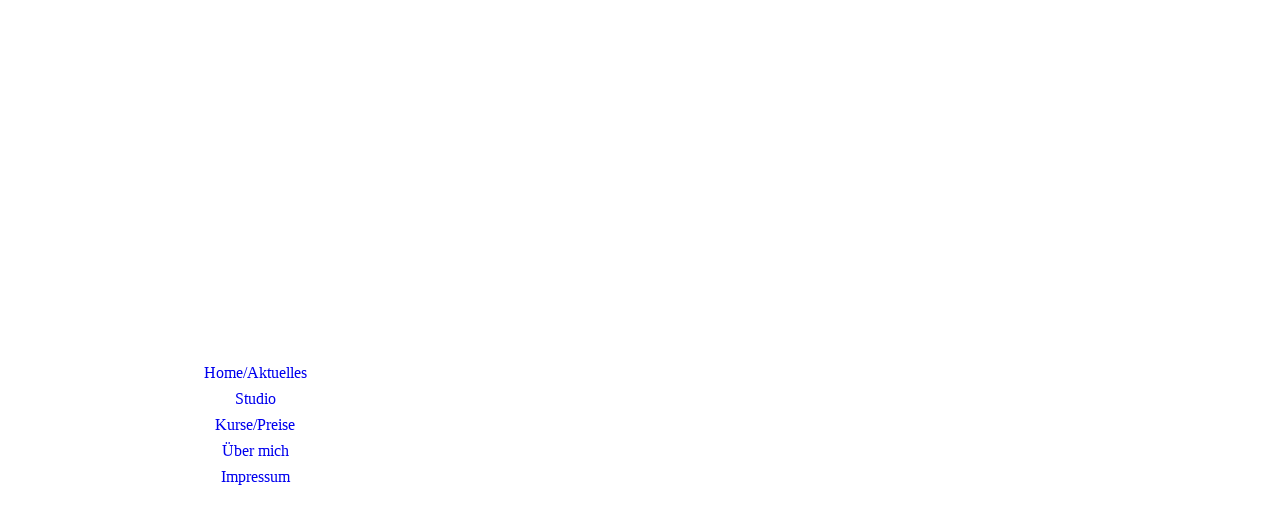

--- FILE ---
content_type: text/html; charset=utf-8
request_url: https://dasyoganest.de/Impressum/index.php/
body_size: 32981
content:
<!DOCTYPE html><html><head><meta http-equiv="Content-Type" content="text/html; charset=UTF-8"><title>das YogaNest Impressum</title><meta name="description" content="persönliches und individuelles Yogastudio mit besonderem Charme "><meta name="keywords" content="das yoganest, Yoga, Nest, YogaNest, Yoganest, Troisdorf, Yoga in Troisdorf, kleines Yogastudio, Yogastudio in Troisdorf, Christiane Cremer, Stuhlyoga, Yoga auf dem Stuhl, sanftes Hatha-Yoga"><link href="https://dasyoganest.de/Impressum/" rel="canonical"><meta content="das YogaNest Impressum" property="og:title"><meta content="website" property="og:type"><meta content="https://dasyoganest.de/Impressum/" property="og:url"><meta content="https://dasyoganest.de/.cm4all/uproc.php/0/grunds%C3%A4tzliches/Logo_freigestellt.gif" property="og:gif"/><script>
              window.beng = window.beng || {};
              window.beng.env = {
                language: "en",
                country: "US",
                mode: "deploy",
                context: "page",
                pageId: "000004943817",
                pageLanguage: "en",
                skeletonId: "",
                scope: "1933702",
                isProtected: false,
                navigationText: "Impressum",
                instance: "1",
                common_prefix: "https://strato-editor.com",
                design_common: "https://strato-editor.com/beng/designs/",
                design_template: "sys/cm_dh_086",
                path_design: "https://strato-editor.com/beng/designs/data/sys/cm_dh_086/",
                path_res: "https://strato-editor.com/res/",
                path_bengres: "https://strato-editor.com/beng/res/",
                masterDomain: "",
                preferredDomain: "",
                preprocessHostingUri: function(uri) {
                  
                    return uri || "";
                  
                },
                hideEmptyAreas: true
              };
            </script><script xmlns="http://www.w3.org/1999/xhtml" src="https://strato-editor.com/cm4all-beng-proxy/beng-proxy.js"></script><link xmlns="http://www.w3.org/1999/xhtml" rel="stylesheet" href="https://strato-editor.com/.cm4all/e/static/3rdparty/font-awesome/css/font-awesome.min.css"></link><link rel="stylesheet" type="text/css" href="https://strato-editor.com/.cm4all/res/static/libcm4all-js-widget/3.89.7/css/widget-runtime.css" />
<link rel="stylesheet" type="text/css" href="https://strato-editor.com/.cm4all/res/static/beng-editor/5.3.138/css/deploy.css" />
<link rel="stylesheet" type="text/css" href="https://strato-editor.com/.cm4all/res/static/libcm4all-js-widget/3.89.7/css/slideshow-common.css" />
<script src="https://strato-editor.com/.cm4all/res/static/jquery-1.7/jquery.js"></script><script src="https://strato-editor.com/.cm4all/res/static/prototype-1.7.3/prototype.js"></script><script src="https://strato-editor.com/.cm4all/res/static/jslib/1.4.1/js/legacy.js"></script><script src="https://strato-editor.com/.cm4all/res/static/libcm4all-js-widget/3.89.7/js/widget-runtime.js"></script>
<script src="https://strato-editor.com/.cm4all/res/static/libcm4all-js-widget/3.89.7/js/slideshow-common.js"></script>
<script src="https://strato-editor.com/.cm4all/res/static/beng-editor/5.3.138/js/deploy.js"></script>
<script type="text/javascript" src="https://strato-editor.com/.cm4all/uro/assets/js/uro-min.js"></script><link href="https://strato-editor.com/.cm4all/designs/static/sys/cm_dh_086/1686178854.32/css/main.css" rel="stylesheet" type="text/css"><meta name="viewport" content="width=device-width, initial-scale=1, user-scalable=yes"><link href="https://strato-editor.com/.cm4all/designs/static/sys/cm_dh_086/1686178854.32/css/responsive.css" rel="stylesheet" type="text/css"><link href="https://strato-editor.com/.cm4all/designs/static/sys/cm_dh_086/1686178854.32/css/cm-templates-global-style.css" rel="stylesheet" type="text/css"><script type="text/javascript" src="https://strato-editor.com/.cm4all/designs/static/sys/cm_dh_086/1686178854.32/js/effects.js"></script><link href="/.cm4all/handler.php/vars.css?v=20240621094641" type="text/css" rel="stylesheet"><style type="text/css">.cm-logo {background-image: url("/.cm4all/uproc.php/0/grunds%C3%A4tzliches/Logo_freigestellt.gif?_=178a80b1590");
        background-position: 35% 50%;
background-size: auto 55%;
background-repeat: no-repeat;
      }</style><script type="text/javascript">window.cmLogoWidgetId = "STRATP_cm4all_com_widgets_Logo_34545583";
            window.cmLogoGetCommonWidget = function (){
                return new cm4all.Common.Widget({
            base    : "/Impressum/index.php/",
            session : "",
            frame   : "",
            path    : "STRATP_cm4all_com_widgets_Logo_34545583"
        })
            };
            window.logoConfiguration = {
                "cm-logo-x" : "35%",
        "cm-logo-y" : "50%",
        "cm-logo-v" : "2.0",
        "cm-logo-w" : "auto",
        "cm-logo-h" : "55%",
        "cm-logo-di" : "sys/cm_dh_086",
        "cm-logo-u" : "uro-service://",
        "cm-logo-k" : "%7B%22serviceId%22%3A%220%22%2C%22path%22%3A%22%2Fgrunds%C3%A4tzliches%22%2C%22name%22%3A%22Logo_freigestellt.gif%22%2C%22type%22%3A%22image%2Fgif%22%2C%22size%22%3A%22165700%22%2C%22start%22%3A%22178a80b1590%22%2C%22width%22%3A%22929%22%2C%22height%22%3A%22730%22%7D",
        "cm-logo-bc" : "",
        "cm-logo-ln" : "/HomeAktuelles/index.php/",
        "cm-logo-ln$" : "home",
        "cm-logo-hi" : false
        ,
        _logoBaseUrl : "uro-service:\/\/",
        _logoPath : "%7B%22serviceId%22%3A%220%22%2C%22path%22%3A%22%2Fgrunds%C3%A4tzliches%22%2C%22name%22%3A%22Logo_freigestellt.gif%22%2C%22type%22%3A%22image%2Fgif%22%2C%22size%22%3A%22165700%22%2C%22start%22%3A%22178a80b1590%22%2C%22width%22%3A%22929%22%2C%22height%22%3A%22730%22%7D"
        };
            jQuery(document).ready(function() {
                var href = (beng.env.mode == "deploy" ? "/" : "/HomeAktuelles/index.php/");
                jQuery(".cm-logo").wrap("<a style='text-decoration: none;' href='" + href + "'></a>");
            });
            
          jQuery(document).ready(function() {
            var logoElement = jQuery(".cm-logo");
            logoElement.attr("role", "img");
            logoElement.attr("tabindex", "0");
            logoElement.attr("aria-label", "logo");
          });
        </script><link rel="shortcut icon" type="image/png" href="/.cm4all/sysdb/favicon/icon-32x32_d0dcc04.png"/><link rel="shortcut icon" sizes="196x196" href="/.cm4all/sysdb/favicon/icon-196x196_d0dcc04.png"/><link rel="apple-touch-icon" sizes="180x180" href="/.cm4all/sysdb/favicon/icon-180x180_d0dcc04.png"/><link rel="apple-touch-icon" sizes="120x120" href="/.cm4all/sysdb/favicon/icon-120x120_d0dcc04.png"/><link rel="apple-touch-icon" sizes="152x152" href="/.cm4all/sysdb/favicon/icon-152x152_d0dcc04.png"/><link rel="apple-touch-icon" sizes="76x76" href="/.cm4all/sysdb/favicon/icon-76x76_d0dcc04.png"/><meta name="msapplication-square70x70logo" content="/.cm4all/sysdb/favicon/icon-70x70_d0dcc04.png"/><meta name="msapplication-square150x150logo" content="/.cm4all/sysdb/favicon/icon-150x150_d0dcc04.png"/><meta name="msapplication-square310x310logo" content="/.cm4all/sysdb/favicon/icon-310x310_d0dcc04.png"/><link rel="shortcut icon" type="image/png" href="/.cm4all/sysdb/favicon/icon-48x48_d0dcc04.png"/><link rel="shortcut icon" type="image/png" href="/.cm4all/sysdb/favicon/icon-96x96_d0dcc04.png"/><style id="cm_table_styles"></style><style id="cm_background_queries">            @media(min-width: 100px), (min-resolution: 72dpi), (-webkit-min-device-pixel-ratio: 1) {.cm-background{background-image:url("/.cm4all/uproc.php/0/.Gingko-HINTERGRUND.jpg/picture-200?_=1902fecf9d0");}}@media(min-width: 100px), (min-resolution: 144dpi), (-webkit-min-device-pixel-ratio: 2) {.cm-background{background-image:url("/.cm4all/uproc.php/0/.Gingko-HINTERGRUND.jpg/picture-400?_=1902fecf9d0");}}@media(min-width: 200px), (min-resolution: 72dpi), (-webkit-min-device-pixel-ratio: 1) {.cm-background{background-image:url("/.cm4all/uproc.php/0/.Gingko-HINTERGRUND.jpg/picture-400?_=1902fecf9d0");}}@media(min-width: 200px), (min-resolution: 144dpi), (-webkit-min-device-pixel-ratio: 2) {.cm-background{background-image:url("/.cm4all/uproc.php/0/.Gingko-HINTERGRUND.jpg/picture-800?_=1902fecf9d0");}}@media(min-width: 400px), (min-resolution: 72dpi), (-webkit-min-device-pixel-ratio: 1) {.cm-background{background-image:url("/.cm4all/uproc.php/0/.Gingko-HINTERGRUND.jpg/picture-800?_=1902fecf9d0");}}@media(min-width: 400px), (min-resolution: 144dpi), (-webkit-min-device-pixel-ratio: 2) {.cm-background{background-image:url("/.cm4all/uproc.php/0/.Gingko-HINTERGRUND.jpg/picture-1200?_=1902fecf9d0");}}@media(min-width: 600px), (min-resolution: 72dpi), (-webkit-min-device-pixel-ratio: 1) {.cm-background{background-image:url("/.cm4all/uproc.php/0/.Gingko-HINTERGRUND.jpg/picture-1200?_=1902fecf9d0");}}@media(min-width: 600px), (min-resolution: 144dpi), (-webkit-min-device-pixel-ratio: 2) {.cm-background{background-image:url("/.cm4all/uproc.php/0/.Gingko-HINTERGRUND.jpg/picture-1600?_=1902fecf9d0");}}@media(min-width: 800px), (min-resolution: 72dpi), (-webkit-min-device-pixel-ratio: 1) {.cm-background{background-image:url("/.cm4all/uproc.php/0/.Gingko-HINTERGRUND.jpg/picture-1600?_=1902fecf9d0");}}@media(min-width: 800px), (min-resolution: 144dpi), (-webkit-min-device-pixel-ratio: 2) {.cm-background{background-image:url("/.cm4all/uproc.php/0/.Gingko-HINTERGRUND.jpg/picture-2600?_=1902fecf9d0");}}
</style><script type="application/x-cm4all-cookie-consent" data-code=""></script></head><body ondrop="return false;" class=" device-desktop cm-deploy cm-deploy-342 cm-deploy-4x"><div class="cm-background" data-cm-qa-bg="image"></div><div class="cm-background-video" data-cm-qa-bg="video"></div><div class="cm-background-effects" data-cm-qa-bg="effect"></div><div class="cm-templates-container"><div class="cm_can_be_empty cm-kv-0" id="keyvisual"></div><div class="main_wrapper"><div class="top_wrapper"><div class="left_wrapper blured"><div class="cm_can_be_empty cm-logo" id="logo"></div><div class="mobile_navigation"><a href="javascript:void(0);"></a></div><div class="navigation_wrapper cm_with_forcesub" id="cm_navigation"><ul id="cm_mainnavigation"><li id="cm_navigation_pid_4943821"><a title="Home/Aktuelles" href="/HomeAktuelles/" class="cm_anchor">Home/Aktuelles</a></li><li id="cm_navigation_pid_4943820"><a title="Studio" href="/Studio/" class="cm_anchor">Studio</a></li><li id="cm_navigation_pid_4943819"><a title="Kurse/Preise" href="/KursePreise/" class="cm_anchor">Kurse/Preise</a></li><li id="cm_navigation_pid_4943818"><a title="Über mich" href="/Ueber-mich/" class="cm_anchor">Über mich</a></li><li id="cm_navigation_pid_4943817" class="cm_current"><a title="Impressum" href="/Impressum/" class="cm_anchor">Impressum</a></li></ul></div></div><div class="cm-template-content content_wrapper blured"><div class="cm-background"> </div><div class="title_wrapper cm-templates-title-container cm_can_be_empty"><div class="title cm_can_be_empty cm-templates-heading__title" id="title" style=""> </div><div class="subtitle cm_can_be_empty cm-templates-heading__subtitle" id="subtitle" style=""> </div></div><div class="cm-template-content__main design_content cm-templates-text" id="content_main" data-cm-hintable="yes"><div class="clearFloating" style="clear:both;height: 0px; width: auto;"></div><div id="widgetcontainer_STRATP_com_cm4all_wdn_PhotoGrid_35413049" class="
				    cm_widget_block
					cm_widget com_cm4all_wdn_PhotoGrid cm_widget_block_center" style="width:100%; max-width:100%; "><div class="cm_widget_anchor"><a name="STRATP_com_cm4all_wdn_PhotoGrid_35413049" id="widgetanchor_STRATP_com_cm4all_wdn_PhotoGrid_35413049"><!--com.cm4all.wdn.PhotoGrid--></a></div><script type="text/javascript">
window.cm4all.widgets.register( '/Impressum/index.php/', '', '', 'STRATP_com_cm4all_wdn_PhotoGrid_35413049');
</script>
		<script type="text/javascript">
	(function() {

		var links = ["@\/3rd\/photoswipe-4.1.2\/photoswipe.css","@\/css\/show-lightbox.min.css?version=63.css","@\/css\/show-grid.min.css?version=63.css"];
		for( var i=0; i<links.length; i++) {
			if( links[i].indexOf( '@')==0) {
				links[i] = "/.cm4all/widgetres.php/com.cm4all.wdn.PhotoGrid/" + links[i].substring( 2);
			} else if( links[i].indexOf( '/')!=0) {
				links[i] = window.cm4all.widgets[ 'STRATP_com_cm4all_wdn_PhotoGrid_35413049'].url( links[i]);
			}
		}
		cm4all.Common.loadCss( links);

		var scripts = ["@\/js\/show.min.js?version=63.js","@\/3rd\/photoswipe-4.1.2\/photoswipe.min.js","@\/js\/show-lightbox.min.js?version=63.js","@\/3rd\/bricklayer-0.4.3\/bricklayer.min.js","@\/js\/show-grid.min.js?version=63.js"];
		for( var i=0; i<scripts.length; i++) {
			if( scripts[i].indexOf( '@')==0) {
				scripts[i] = "/.cm4all/widgetres.php/com.cm4all.wdn.PhotoGrid/" + scripts[i].substring( 2);
			} else if( scripts[i].indexOf( '/')!=0) {
				scripts[i] = window.cm4all.widgets[ 'STRATP_com_cm4all_wdn_PhotoGrid_35413049'].url( scripts[i]);
			}
		}

		var deferred = jQuery.Deferred();
		window.cm4all.widgets[ 'STRATP_com_cm4all_wdn_PhotoGrid_35413049'].ready = (function() {
			var ready = function ready( handler) {
				deferred.done( handler);
			};
			return deferred.promise( ready);
		})();
		cm4all.Common.requireLibrary( scripts, function() {
			deferred.resolveWith( window.cm4all.widgets[ 'STRATP_com_cm4all_wdn_PhotoGrid_35413049']);
		});
	})();
</script><!-- PhotoAlbum -->
<script type="text/javascript">
    (function() {
    if (document.querySelector('link[href*="/font-awesome."], link[href*="/e/Bundle/"]')) {
      return;
    }

    var request = new XMLHttpRequest();
    request.open('GET', '//cdn-eu.c4t.cc/font-awesome,version=4?format=json', true);
    request.onload = function() {
      if (request.status >= 200 && request.status < 400) {
        var data = JSON.parse(request.responseText);
        if (data && data.resources && Array.isArray(data.resources.css)) {
          window.Common.loadCss(data.resources.css);
        }
      }
    };
    request.send();
  })();
</script>

<div
  class="cm-widget_photoalbum cm-w_pha-grid"
  style="opacity: 0;"
  id="C_STRATP_com_cm4all_wdn_PhotoGrid_35413049__-photos"
>
  
  
<!-- PhotoGrid -->
<div class="cm-w_pha-list bricklayer cm-w_pha-lightbox">
  <div class='cm-w_pha-item' data-index='0'   data-title="DSC_1481"><div class='cm-w_pha-uro-item'>  <img src="/.cm4all/uproc.php/0/Studio/DSC_1481.gif?_=178a813a110" data-uro-original="/.cm4all/uproc.php/0/Studio/DSC_1481.gif?_=178a813a110" onerror="uroGlobal().util.error(this, '', 'uro-widget')" data-uro-width="560" data-uro-height="728" alt="DSC_1481"></div></div></div>

<!-- /PhotoGrid -->

  
</div>
<script type="text/javascript">
(function () {
  'use strict';
  var options = {
    imagesLeft:  0,
    imagesCount: 1,
    cPrefix: 'C_STRATP_com_cm4all_wdn_PhotoGrid_35413049__',
    containerId: 'C_STRATP_com_cm4all_wdn_PhotoGrid_35413049__-photos',
    cClass: 'cm-w_pha',
    cPath: 'STRATP_com_cm4all_wdn_PhotoGrid_35413049',
    endpoint: {
      photos: window.cm4all.widgets['STRATP_com_cm4all_wdn_PhotoGrid_35413049'].url('photos')
    },
    isPreview: undefined
  };
  var lgtboxOptions = {
    debug: options.debug,
    isShowTitle: false,
    text: {"error":"Das Bild konnte nicht geladen werden."},
    templateId: 'cm-widget_photoalbum-lightbox',
    endpoint: {
      photoswipeTemplate: window.cm4all.widgets['STRATP_com_cm4all_wdn_PhotoGrid_35413049'].url('lightbox')
    }
  };
  window.cm4all.widgets['STRATP_com_cm4all_wdn_PhotoGrid_35413049'].ready(function() {
    var photoAlbum = new window.cm4widget.photoalbum.PhotoGrid(options);    photoAlbum.init();
    if(typeof lgtboxOptions === "object") {
      var lgtbox = new window.cm4widget.photoalbum.PhotoLightBox(photoAlbum, lgtboxOptions);
      lgtbox.init();
    }
  })
}());
</script>
<!-- /PhotoAlbum -->
</div><h1><br></h1><h1><span style="font-weight: 600; font-family: Nunito;">Impressum</span><br></h1><p id="u733-2" style="text-align: left; font-size: 15px; color: #660066; font-weight: 700;"><span style="font-family: Ubuntu;"> </span></p><p id="u739-5" style="text-align: left; font-size: 15px; color: #660066; font-weight: 700;"><span style="font-size: 14px; font-weight: 600; font-family: Nunito;">Angaben nach § 5 TMG:</span></p><p id="u739-5" style="text-align: left; font-size: 15px; color: #660066; font-weight: 700;"><span style="font-size: 14px; font-weight: 300;">Christiane Cremer</span></p><p id="u739-7" style="text-align: left; font-size: 15px; color: #660066;"><span style="font-weight: 300; font-size: 14px; font-family: Nunito;">Yogalehrerin</span></p><p id="u739-11" style="text-align: left; font-size: 15px; color: #660066;"><span style="font-weight: 300; font-size: 14px; font-family: Nunito;">Kölner Straße 76</span></p><p id="u739-13" style="text-align: left; font-size: 15px; color: #660066;"><span style="font-weight: 300; font-size: 14px; font-family: Nunito;">53840 Troisdorf</span></p><p style="text-align: left; font-size: 15px; color: #660066; font-weight: 700;"><span style="font-weight: 300; font-size: 14px; font-family: Nunito;"> </span></p><p id="u739-16" style="text-align: left; font-size: 15px; color: #660066; font-weight: 700;"><span style="font-size: 14px; font-weight: 600; font-family: Nunito;">Kontakt:</span></p><p id="u739-19" style="text-align: left; font-size: 15px; color: #57033f;"><span style="font-weight: 300; font-size: 14px; font-family: Nunito;"><span id="u739-17" style="color: #660066;">Telefon: </span>0151-64553568</span></p><p id="u739-22" style="text-align: left; font-size: 15px; color: #57033f;"><span style="font-weight: 300; font-size: 14px; font-family: Nunito;"><span id="u739-20" style="color: #660066;">E-Mail: </span>anjane(at)dasyoganest.de</span></p><p style="text-align: left; font-size: 15px; color: #660066; font-weight: 700;"><span style="font-weight: 300; font-size: 14px; font-family: Nunito;"> </span></p><p id="u739-25" style="text-align: left; font-size: 15px; color: #660066; font-weight: 700;"><span style="font-size: 14px; font-weight: 600; font-family: Nunito;">Umsatzsteuer-ID:</span></p><p id="u739-27" style="text-align: left; font-size: 15px; color: #660066;"><span style="font-weight: 300; font-size: 14px; font-family: Nunito;">Als Kleinunternehmer im Sinne von § 19 Abs. 1 UStG wird Umsatzsteuer nicht berechnet.</span></p><p style="text-align: left; font-size: 15px; color: #660066; font-weight: 700;"><span style="font-weight: 300; font-size: 14px; font-family: Nunito;"> </span></p><p id="u739-30" style="text-align: left; font-size: 15px; color: #660066; font-weight: 700;"><span style="font-size: 14px; font-weight: 600; font-family: Nunito;">Verantwortlich für den Inhalt nach § 55 Abs. 2 RStV:</span></p><p id="u739-32" style="text-align: left; font-size: 15px; color: #660066;"><span style="font-weight: 300; font-size: 14px; font-family: Nunito;">Christiane Cremer</span></p><p id="u739-34" style="text-align: left; font-size: 15px; color: #660066;"><span style="font-weight: 300; font-size: 14px; font-family: Nunito;">Wilhelm-Hamacher-Platz 6</span></p><p id="u739-36" style="text-align: left; font-size: 15px; color: #660066;"><span style="font-weight: 300; font-size: 14px; font-family: Nunito;">53840 Troisdorf</span></p><p style="text-align: left; font-size: 15px; color: #660066; font-weight: 700;"><span style="font-weight: 300; font-size: 14px; font-family: Nunito;"> </span></p><p id="u739-39" style="text-align: left; font-size: 15px; color: #660066; font-weight: 700;"><span style="font-size: 14px; font-weight: 600; font-family: Nunito;">Gestaltung:</span></p><p id="u739-42" style="text-align: left; font-size: 15px; color: #57033f;"><span style="font-weight: 300; font-size: 14px; font-family: Nunito;"><span id="u739-40" style="color: #660066;">Cordula Ernst, ernst_grafikunddesign, </span>cordulaernst(at)web.de</span></p><p style="text-align: left; font-size: 15px; color: #660066; font-weight: 700;"><span style="font-weight: 300; font-size: 14px; font-family: Nunito;"> </span></p><p id="u739-46" style="text-align: left; font-size: 15px; color: #57033f;"><span style="font-weight: 300; font-size: 14px;"><span style="font-weight: 600; font-family: Nunito;"><span id="u739-44">Erstellungsdatum:</span> </span>17.05.2021</span></p><p style="text-align: left; font-size: 15px; color: #660066; font-weight: 700;"><br></p><p style="text-align: left; font-size: 15px; font-weight: 700;"><a href="/.cm4all/uproc.php/0/Datenschutzerkla%CC%88rung_Desktop.pdf?cdp=a&amp;_=17c5505f410" target="_self" rel="noreferrer noopener" style="font-weight: 600; font-size: 20px; font-family: Nunito;" class="cm_anchor">Datenschutzerklärung</a><span style="font-family: Ubuntu;">  </span></p><p style="text-align: left; font-size: 15px; color: #660066; font-weight: 700;"><br></p><p style="text-align: left; font-size: 15px; font-weight: 700;"><span style="font-size: 20px; color: #7d8a0d;">Haftungsausschluss</span><br></p><p id="u739-50" style="text-align: left; font-size: 15px; font-weight: 700;"><span style="font-size: 12px;">Haftung für Inhalte</span><br></p><p id="u739-55" style="text-align: left; font-size: 12px; color: #660066;"><span style="font-weight: 300; font-family: Nunito;">Die Inhalte unserer Seiten wurden mit größter Sorgfalt erstellt.</span></p><p id="u739-57" style="text-align: left; font-size: 12px; color: #660066;"><span style="font-weight: 300; font-family: Nunito;">Für die Richtigkeit, Vollständigkeit und Aktualität der Inhalte können wir jedoch keine Gewähr übernehmen. Als Diensteanbieter sind wir gemäß § 7 Abs.1 TMG für eigene Inhalte auf diesen Seiten nach den allgemeinen Gesetzen verantwortlich.</span></p><p id="u739-59" style="text-align: left; font-size: 12px; color: #660066;"><span style="font-weight: 300; font-family: Nunito;">Nach §§ 8 bis 10 TMG sind wir als Diensteanbieter jedoch nicht verpflichtet, übermittelte oder gespeicherte fremde Informationen zu überwachen oder nach Umständen zu forschen, die auf eine rechtswidrige Tätigkeit hinweisen. Verpflichtungen zur Entfernung oder Sperrung der Nutzung von Informationen nach den allgemeinen Gesetzen bleiben hiervon unberührt. Eine diesbezügliche Haftung ist jedoch erst ab dem Zeitpunkt der Kenntnis einer konkreten Rechtsverletzung möglich. Bei Bekanntwerden von entsprechenden Rechtsverletzungen werden wir diese Inhalte umgehend entfernen.</span></p><p id="u739-62" style="text-align: left; font-size: 12px; color: #660066; font-weight: 700;"><span style="font-weight: 600; font-family: Nunito;">Haftung für Links</span></p><p id="u739-64" style="text-align: left; font-size: 12px; color: #660066;"><span style="font-weight: 300; font-family: Nunito;">Unser Angebot enthält Links zu externen Webseiten Dritter, auf deren Inhalte wir keinen Einfluss haben. Deshalb können wir für diese fremden Inhalte auch keine Gewähr übernehmen. Für die Inhalte der verlinkten Seiten ist stets der jeweilige Anbieter oder Betreiber der</span></p><p id="u739-66" style="text-align: left; font-size: 12px; color: #660066;"><span style="font-weight: 300; font-family: Nunito;">Seiten verantwortlich. Die verlinkten Seiten wurden zum Zeitpunkt der Verlinkung auf mögliche Rechtsverstöße überprüft. Rechtswidrige Inhalte waren zum Zeitpunkt der Verlinkung nicht erkennbar. Eine permanente inhaltliche Kontrolle der verlinkten Seiten ist jedoch ohne konkrete Anhaltspunkte einer Rechtsverletzung nicht zumutbar. Bei Bekanntwerden von Rechtsverletzungen werden wir derartige Links umgehend entfernen.</span></p><p id="u739-69" style="text-align: left; font-size: 12px; color: #660066; font-weight: 700;"><span style="font-weight: 600; font-family: Nunito;">Urheberrecht</span></p><p id="u739-71" style="text-align: left; font-size: 12px; color: #660066;"><span style="font-weight: 300; font-family: Nunito;">Die durch die Seitenbetreiber erstellten Inhalte und Werke auf diesen Seiten unterliegen dem deutschen Urheberrecht. Die Vervielfältigung, Bearbeitung, Verbreitung und jede Art der Verwertung außerhalb der Grenzen des Urheberrechtes bedürfen der schriftlichen Zustimmung des jeweiligen Autors bzw. Erstellers. Downloads und Kopien dieser Seite sind nur für den privaten, nicht kommerziellen Gebrauch gestattet. Soweit die Inhalte auf dieser Seite nicht vom Betreiber erstellt wurden, werden die Urheberrechte Dritter beachtet. Insbesondere werden Inhalte Dritter als solche gekennzeichnet. Sollten Sie trotzdem auf eine Urheberrechtsverletzung aufmerksam werden, bitten wir um einen entsprechenden Hinweis. Bei Bekanntwerden von Rechtsverletzungen werden wir derartige Inhalte umgehend entfernen.</span></p><p id="u739-71" style="text-align: left; font-size: 12px; color: #660066;"><br></p><p id="u739-71" style="text-align: left; font-size: 12px; color: #660066;"><br></p><p id="u739-71" style="text-align: left; font-size: 12px; color: #660066;"><br></p><div class="clearFloating" style="clear:both;height: 0px; width: auto;"></div><div id="widgetcontainer_STRATP_com_cm4all_wdn_Button_35415946" class="cm_widget com_cm4all_wdn_Button cm_widget_float_right" style="width:38.2%; max-width:100%; "><div class="cm_widget_anchor"><a name="STRATP_com_cm4all_wdn_Button_35415946" id="widgetanchor_STRATP_com_cm4all_wdn_Button_35415946"><!--com.cm4all.wdn.Button--></a></div><script type="text/javascript">
window.cm4all.widgets.register( '/Impressum/index.php/', '', '', 'STRATP_com_cm4all_wdn_Button_35415946');
</script>
		<script type="text/javascript">
	(function() {

		var links = ["@\/css\/show.min.css?v=15.css"];
		for( var i=0; i<links.length; i++) {
			if( links[i].indexOf( '@')==0) {
				links[i] = "/.cm4all/widgetres.php/com.cm4all.wdn.Button/" + links[i].substring( 2);
			} else if( links[i].indexOf( '/')!=0) {
				links[i] = window.cm4all.widgets[ 'STRATP_com_cm4all_wdn_Button_35415946'].url( links[i]);
			}
		}
		cm4all.Common.loadCss( links);

		var scripts = [];
		for( var i=0; i<scripts.length; i++) {
			if( scripts[i].indexOf( '@')==0) {
				scripts[i] = "/.cm4all/widgetres.php/com.cm4all.wdn.Button/" + scripts[i].substring( 2);
			} else if( scripts[i].indexOf( '/')!=0) {
				scripts[i] = window.cm4all.widgets[ 'STRATP_com_cm4all_wdn_Button_35415946'].url( scripts[i]);
			}
		}

		var deferred = jQuery.Deferred();
		window.cm4all.widgets[ 'STRATP_com_cm4all_wdn_Button_35415946'].ready = (function() {
			var ready = function ready( handler) {
				deferred.done( handler);
			};
			return deferred.promise( ready);
		})();
		cm4all.Common.requireLibrary( scripts, function() {
			deferred.resolveWith( window.cm4all.widgets[ 'STRATP_com_cm4all_wdn_Button_35415946']);
		});
	})();
</script>    <a
      class="cm-widget-button_2 cm-w_btn-hover-invert "
      id="C_STRATP_com_cm4all_wdn_Button_35415946__-base"
       href="/Impressum/index.php/"     style="
      border-radius: 74px;border-color: rgba(0,0,0,0);background-color: rgba(255,255,246,1);padding: 5px 15px;width: 161px;font-size: 13px;;    "
    onMouseOut="this.style.backgroundColor='rgba(255,255,246,1)';this.firstElementChild.style.color='rgba(102,0,102,1)';"onMouseOver="this.style.backgroundColor='rgba(102,0,102,1)';this.firstElementChild.style.color='rgba(255,255,246,1)';"  >
    <span
      style="color: rgba(102,0,102,1);"
    >nach oben</span>
  </a>

  
</div><p id="u739-74" style="color: #660066; font-weight: 700;"><span style="font-family: Ubuntu;"> </span></p><p id="u7638-5" style="font-weight: 700; color: #660066;"><br></p><div id="cm_bottom_clearer" style="clear: both;" contenteditable="false"></div></div></div></div><div class="footer_wrapper cm-templates-sidebar-container cm_can_be_empty"><div class="sidebar_wrapper cm-templates-sidebar-one"><div><div class="sidebar cm_can_be_empty" id="widgetbar_site_1" data-cm-hintable="yes"><p><br></p></div><div class="sidebar cm_can_be_empty" id="widgetbar_site_2" data-cm-hintable="yes"><p><br></p></div><div class="sidebar cm_can_be_empty" id="widgetbar_site_3" data-cm-hintable="yes"><p><br></p></div><div class="sidebar cm_can_be_empty" id="widgetbar_site_4" data-cm-hintable="yes"><p><br></p></div></div></div><div class="sidebar_wrapper cm-templates-sidebar-two"><div><div class="sidebar cm_can_be_empty" id="widgetbar_page_1" data-cm-hintable="yes"><p> </p></div><div class="sidebar cm_can_be_empty" id="widgetbar_page_2" data-cm-hintable="yes"><p> </p></div><div class="sidebar cm_can_be_empty" id="widgetbar_page_3" data-cm-hintable="yes"><p> </p></div><div class="sidebar cm_can_be_empty" id="widgetbar_page_4" data-cm-hintable="yes"><p> </p></div></div></div><div class="inner_wrapper cm-templates-footer cm_can_be_empty" id="footer" data-cm-hintable="yes"> </div></div></div></div><i class="fa fa-angle-double-up scroll-up"> </i><script type="text/javascript" src="https://strato-editor.com/.cm4all/designs/static/sys/cm_dh_086/1686178854.32/js/cm-templates-global-script.js"></script><div class="cm_widget_anchor"><a name="STRATP_cm4all_com_widgets_CookiePolicy_34545584" id="widgetanchor_STRATP_cm4all_com_widgets_CookiePolicy_34545584"><!--cm4all.com.widgets.CookiePolicy--></a></div><script data-tracking="true" data-cookie-settings-enabled="false" src="/.cm4all/widgetres.php/cm4all.com.widgets.CookiePolicy/show.js?v=3.3.38" defer="defer" id="cookieSettingsScript"></script><noscript ><div style="position:absolute;bottom:0;" id="statdiv"><img alt="" height="1" width="1" src="https://strato-editor.com/.cm4all/_pixel.img?site=1969452-xYpXgb9r&amp;page=pid_4943817&amp;path=%2FImpressum%2Findex.php%2F&amp;nt=Impressum"/></div></noscript><script  type="text/javascript">//<![CDATA[
            document.body.insertAdjacentHTML('beforeend', '<div style="position:absolute;bottom:0;" id="statdiv"><img alt="" height="1" width="1" src="https://strato-editor.com/.cm4all/_pixel.img?site=1969452-xYpXgb9r&amp;page=pid_4943817&amp;path=%2FImpressum%2Findex.php%2F&amp;nt=Impressum&amp;domain='+escape(document.location.hostname)+'&amp;ref='+escape(document.referrer)+'"/></div>');
        //]]></script><div style="display: none;" id="keyvisualWidgetVideosContainer"></div><style type="text/css"></style><style type="text/css">
			#keyvisual {
				overflow: hidden;
			}
			.kv-video-wrapper {
				width: 100%;
				height: 100%;
				position: relative;
			}
			</style><script type="text/javascript">
				jQuery(document).ready(function() {
					function moveTempVideos(slideshow, isEditorMode) {
						var videosContainer = document.getElementById('keyvisualWidgetVideosContainer');
						if (videosContainer) {
							while (videosContainer.firstChild) {
								var div = videosContainer.firstChild;
								var divPosition = div.className.substring('cm-kv-0-tempvideo-'.length);
								if (isEditorMode && parseInt(divPosition) > 1) {
									break;
								}
								videosContainer.removeChild(div);
								if (div.nodeType == Node.ELEMENT_NODE) {
									var pos = '';
									if (slideshow) {
										pos = '-' + divPosition;
									}
									var kv = document.querySelector('.cm-kv-0' + pos);
									if (kv) {
										if (!slideshow) {
											var wrapperDiv = document.createElement("div"); 
											wrapperDiv.setAttribute("class", "kv-video-wrapper");
											kv.insertBefore(wrapperDiv, kv.firstChild);
											kv = wrapperDiv;
										}
										while (div.firstChild) {
											kv.appendChild(div.firstChild);
										}
										if (!slideshow) {
											break;
										}
									}
								}
							}
						}
					}

					function kvClickAction(mode, href) {
						if (mode == 'internal') {
							if (!window.top.syntony || !/_home$/.test(window.top.syntony.bifmState)) {
								window.location.href = href;
							}
						} else if (mode == 'external') {
							var a = document.createElement('a');
							a.href = href;
							a.target = '_blank';
							a.rel = 'noreferrer noopener';
							a.click();
						}
					}

					var keyvisualElement = jQuery("[cm_type=keyvisual]");
					if(keyvisualElement.length == 0){
						keyvisualElement = jQuery("#keyvisual");
					}
					if(keyvisualElement.length == 0){
						keyvisualElement = jQuery("[class~=cm-kv-0]");
					}
				
					moveTempVideos(false, false);
					var video = document.querySelector('#keyvisual video');
					if (video) {
						video.play();
					}
				
				var containers = document.querySelectorAll("[cm_type=keyvisual], [id=keyvisual], .cm-keyvisual");
				for (var i = 0; i < containers.length; i++) {
					var container = containers[i];
					if (container && window.beng && beng.env && beng.env.hideEmptyAreas) {
						if (beng.env.mode != "edit") {
						container.addClassName("cm_empty");
						} else {
						container.addClassName("cm_empty_editor");
						}
					}
				}
				
			});
		</script></body></html>


--- FILE ---
content_type: application/javascript
request_url: https://strato-editor.com/.cm4all/designs/static/sys/cm_dh_086/1686178854.32/js/effects.js
body_size: 1251
content:
jQuery(document).ready(function () {

	// get current user agent
	var userAgent = navigator.userAgent.toLowerCase();
	// if android exits index > -1 will be returned
	var isAndroid = userAgent.indexOf("android") > -1;
	// if isAndroid == true then our double tab script will be executed
	if (isAndroid === true && navigator.maxTouchPoints > 0) {
		Common.doubleTapToGo("#cm_navigation li:has(ul)");
	}
});

function hasClass(element, className) {
	return (' ' + element.className + ' ').indexOf(' ' + className + ' ') > -1;
}

(function ($) {
	$(document).ready(function () {

		// Fixing Navigation
		$(window).scroll(function (event) {
			var y = $(this).scrollTop();
			var contentheight = $('.content_wrapper').innerHeight() + $('.content_wrapper').offset().top;
			var impuls = $('.navigation_wrapper').innerHeight() + y;
			var logo = $('#logo').innerHeight()
			var logoheight = (logo >= '1' ? logo : 0);
			var selectorLogo = document.querySelector('#logo');

			if ($('.content_wrapper').innerHeight() >= $('.left_wrapper').innerHeight()) {
				if (y >= logoheight + $('.content_wrapper').offset().top) {
					$('body').addClass('fixed');
				} else {
					$('body').removeClass('fixed');
				}
				if (impuls >= contentheight) {
					$('body').addClass('navbottom');
				} else {
					$('body').removeClass('navbottom');
				}

				if (hasClass(selectorLogo, 'cm-templates-empty')) {
					if (y >= $('.content_wrapper').offset().top) {
						$('body').addClass('fixed_empty');
					} else {
						$('body').removeClass('fixed_empty');
					}
				}
				/*
				if(y >= logoheight + $('.content_wrapper').offset().top) {
					console.log('true 1');
					if(hasClass(selectorLogo, 'cm-templates-empty')) {
						console.log('true 2');
						$('body').addClass('fixed_empty');
					} else {
						console.log('false 1');
						$('body').removeClass('fixed_empty');
					}
				} else {
					console.log('false 2');
					$('body').removeClass('fixed_empty');
				}
				*/
			}
		});

		// Get current Navigation for Mobilebutton
		function setNavigationText() {
			try {
				if (beng.env.navigationText == undefined) {
					document.querySelector(' .bigtitle').innerHTML = document.querySelector('.cm_current > a').innerText;
					document.querySelector(' .mobile_navigation > a').innerHTML = '<i class="fa fa-bars"></i> ' + document.querySelector('.cm_current > a').innerText;
				} else {
					document.querySelector('.mobile_navigation a').innerHTML = '<i class="fa fa-bars"></i> <span></span>';
					document.querySelector('.mobile_navigation a > span').textContent = beng.env.navigationText;
					document.querySelector('.bigtitle').innerHTML = '<span></span>';
					document.querySelector('.bigtitle > span').textContent = beng.env.navigationText;
				}
			} catch (e) {
				//console.log ("Error: " + e);
			}
		}

		//Toggle Mobile Navigation
		$('.mobile_navigation > a').click(function () {
			$('body').toggleClass('open_navigation');
		});

		// Click to Scroll on Top
		$('.scroll-up').click(function () {
			goToByScroll('body');
		});



		function setCmEmptyForElements(element, hiddenElement) {
			if (jQuery(element).hasClass('cm_empty')) {
				if (hiddenElement == undefined) {
					jQuery(element).addClass('cm-templates-empty');
				} else {
					jQuery(hiddenElement).addClass('cm-templates-empty');
				}
			}
		}


		setTimeout(function () {
			// CM-EMPTY 
			setCmEmptyForElements('.cm-templates-footer');
			setCmEmptyForElements('.cm-templates-sidebar-container');
			setCmEmptyForElements('.cm-templates-title-container');
			setCmEmptyForElements('#logo');
			setCmEmptyForElements('#title');
			setCmEmptyForElements('#subtitle');


			if (jQuery('#widgetbar_site_2').hasClass('cm_empty') && jQuery('#widgetbar_site_3').hasClass('cm_empty') && jQuery('#widgetbar_site_4').hasClass('cm_empty')
				&& jQuery('#widgetbar_site_1').hasClass('cm_empty')) {
				jQuery('.cm-templates-sidebar-one').addClass('cm-templates-empty');
			}

			if (jQuery('#widgetbar_page_2').hasClass('cm_empty') && jQuery('#widgetbar_page_3').hasClass('cm_empty') && jQuery('#widgetbar_page_4').hasClass('cm_empty')
				&& jQuery('#widgetbar_page_1').hasClass('cm_empty')) {
				jQuery('.cm-templates-sidebar-two').addClass('cm-templates-empty');
			}

			setNavigationText();

		}, 100);


	});
})(jQuery);

function goToByScroll(id) {
	jQuery('html,body').animate({ scrollTop: jQuery(id).offset().top }, 'slow');
}



